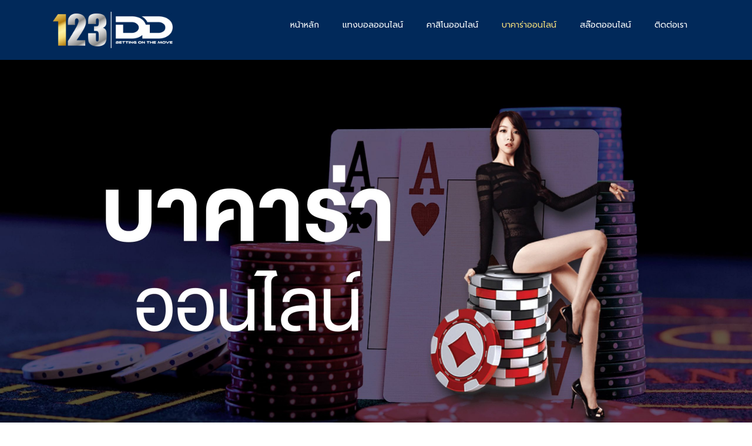

--- FILE ---
content_type: text/css
request_url: https://123dd.net/wp-content/uploads/elementor/css/post-17.css?ver=1735281230
body_size: 871
content:
.elementor-17 .elementor-element.elementor-element-7a423593:not(.elementor-motion-effects-element-type-background), .elementor-17 .elementor-element.elementor-element-7a423593 > .elementor-motion-effects-container > .elementor-motion-effects-layer{background-image:url("https://123dd.net/wp-content/uploads/2020/10/Header-Service-03-scaled.jpg");background-position:center center;background-size:cover;}.elementor-17 .elementor-element.elementor-element-7a423593 > .elementor-container{min-height:679px;}.elementor-17 .elementor-element.elementor-element-7a423593 > .elementor-background-overlay{opacity:0.52;transition:background 0.3s, border-radius 0.3s, opacity 0.3s;}.elementor-17 .elementor-element.elementor-element-7a423593{transition:background 0.3s, border 0.3s, border-radius 0.3s, box-shadow 0.3s;margin-top:0px;margin-bottom:0px;padding:0px 0px 0px 0px;}.elementor-17 .elementor-element.elementor-element-2920da70:not(.elementor-motion-effects-element-type-background), .elementor-17 .elementor-element.elementor-element-2920da70 > .elementor-motion-effects-container > .elementor-motion-effects-layer{background-color:transparent;background-image:linear-gradient(90deg, #F8DF7C 0%, #B47F2C 100%);}.elementor-17 .elementor-element.elementor-element-2920da70{transition:background 0.3s, border 0.3s, border-radius 0.3s, box-shadow 0.3s;margin-top:0px;margin-bottom:0px;padding:3px 3px 3px 3px;}.elementor-17 .elementor-element.elementor-element-2920da70 > .elementor-background-overlay{transition:background 0.3s, border-radius 0.3s, opacity 0.3s;}.elementor-17 .elementor-element.elementor-element-1896603e:not(.elementor-motion-effects-element-type-background), .elementor-17 .elementor-element.elementor-element-1896603e > .elementor-motion-effects-container > .elementor-motion-effects-layer{background-color:#01295A;}.elementor-17 .elementor-element.elementor-element-1896603e{transition:background 0.3s, border 0.3s, border-radius 0.3s, box-shadow 0.3s;}.elementor-17 .elementor-element.elementor-element-1896603e > .elementor-background-overlay{transition:background 0.3s, border-radius 0.3s, opacity 0.3s;}.elementor-17 .elementor-element.elementor-element-13151ed9{--spacer-size:80px;}.elementor-widget-heading .elementor-heading-title{font-family:var( --e-global-typography-primary-font-family ), Sans-serif;font-weight:var( --e-global-typography-primary-font-weight );color:var( --e-global-color-primary );}.elementor-17 .elementor-element.elementor-element-6d7d9c0{text-align:left;}.elementor-17 .elementor-element.elementor-element-6d7d9c0 .elementor-heading-title{font-family:"Prompt", Sans-serif;font-size:30px;font-weight:500;color:#F8DF7C;}.elementor-widget-text-editor{color:var( --e-global-color-text );font-family:var( --e-global-typography-text-font-family ), Sans-serif;font-weight:var( --e-global-typography-text-font-weight );}.elementor-widget-text-editor.elementor-drop-cap-view-stacked .elementor-drop-cap{background-color:var( --e-global-color-primary );}.elementor-widget-text-editor.elementor-drop-cap-view-framed .elementor-drop-cap, .elementor-widget-text-editor.elementor-drop-cap-view-default .elementor-drop-cap{color:var( --e-global-color-primary );border-color:var( --e-global-color-primary );}.elementor-17 .elementor-element.elementor-element-6e9255af{color:#FFFFFF;font-family:"Prompt", Sans-serif;font-size:15px;font-weight:400;}.elementor-17 .elementor-element.elementor-element-3c280812{--spacer-size:80px;}.elementor-17 .elementor-element.elementor-element-3217247f:not(.elementor-motion-effects-element-type-background), .elementor-17 .elementor-element.elementor-element-3217247f > .elementor-motion-effects-container > .elementor-motion-effects-layer{background-image:url("https://123dd.net/wp-content/uploads/2020/10/BG-Call-to-action.jpg");background-position:center center;background-size:cover;}.elementor-17 .elementor-element.elementor-element-3217247f > .elementor-background-overlay{background-color:#000000;opacity:0.5;mix-blend-mode:multiply;transition:background 0.3s, border-radius 0.3s, opacity 0.3s;}.elementor-17 .elementor-element.elementor-element-3217247f{transition:background 0.3s, border 0.3s, border-radius 0.3s, box-shadow 0.3s;}.elementor-widget-image .widget-image-caption{color:var( --e-global-color-text );font-family:var( --e-global-typography-text-font-family ), Sans-serif;font-weight:var( --e-global-typography-text-font-weight );}.elementor-17 .elementor-element.elementor-element-66fb95c1 > .elementor-widget-container{margin:30px 75px 30px 75px;}.elementor-17 .elementor-element.elementor-element-6aa90712 > .elementor-element-populated{margin:0px 0px 0px -120px;--e-column-margin-right:0px;--e-column-margin-left:-120px;padding:0px 0px 0px 0px;}.elementor-17 .elementor-element.elementor-element-33f9cbf4{--spacer-size:75px;}.elementor-17 .elementor-element.elementor-element-2caee639 > .elementor-widget-container{margin:0px 150px 0px 150px;padding:0px 0px 0px 0px;}.elementor-17 .elementor-element.elementor-element-2caee639{text-align:center;}.elementor-17 .elementor-element.elementor-element-73563a2 > .elementor-widget-container{margin:0px 060px 0px 60px;}.elementor-17 .elementor-element.elementor-element-73563a2{text-align:center;color:#FFFFFF;font-family:"Prompt", Sans-serif;font-size:15px;font-weight:400;}.elementor-widget-button .elementor-button{background-color:var( --e-global-color-accent );font-family:var( --e-global-typography-accent-font-family ), Sans-serif;font-weight:var( --e-global-typography-accent-font-weight );}.elementor-17 .elementor-element.elementor-element-758d91ea .elementor-button{background-color:#F8DF7C;font-family:"Prompt", Sans-serif;font-size:14px;font-weight:300;fill:#000000;color:#000000;border-radius:28px 28px 28px 28px;}.elementor-17 .elementor-element.elementor-element-7d155c95:not(.elementor-motion-effects-element-type-background), .elementor-17 .elementor-element.elementor-element-7d155c95 > .elementor-motion-effects-container > .elementor-motion-effects-layer{background-color:#01295A;}.elementor-17 .elementor-element.elementor-element-7d155c95{transition:background 0.3s, border 0.3s, border-radius 0.3s, box-shadow 0.3s;}.elementor-17 .elementor-element.elementor-element-7d155c95 > .elementor-background-overlay{transition:background 0.3s, border-radius 0.3s, opacity 0.3s;}.elementor-17 .elementor-element.elementor-element-2c45a38e{--spacer-size:80px;}.elementor-17 .elementor-element.elementor-element-503bd998{--spacer-size:80px;}@media(max-width:1024px){.elementor-17 .elementor-element.elementor-element-7a423593 > .elementor-container{min-height:420px;}.elementor-17 .elementor-element.elementor-element-7a423593:not(.elementor-motion-effects-element-type-background), .elementor-17 .elementor-element.elementor-element-7a423593 > .elementor-motion-effects-container > .elementor-motion-effects-layer{background-position:center center;background-size:cover;}.elementor-17 .elementor-element.elementor-element-66fb95c1 > .elementor-widget-container{margin:0px 100px -30px 100px;}.elementor-17 .elementor-element.elementor-element-6aa90712 > .elementor-element-populated{margin:0px 0px 0px 0px;--e-column-margin-right:0px;--e-column-margin-left:0px;padding:0px 0px 0px 0px;}.elementor-17 .elementor-element.elementor-element-33f9cbf4{--spacer-size:10px;}.elementor-17 .elementor-element.elementor-element-758d91ea > .elementor-widget-container{margin:0px 0px 20px 0px;}}@media(max-width:767px){.elementor-17 .elementor-element.elementor-element-7a423593:not(.elementor-motion-effects-element-type-background), .elementor-17 .elementor-element.elementor-element-7a423593 > .elementor-motion-effects-container > .elementor-motion-effects-layer{background-image:url("https://123dd.net/wp-content/uploads/2020/10/Banner-Service-Mobile-03.jpg");}.elementor-17 .elementor-element.elementor-element-7a423593 > .elementor-container{min-height:560px;}.elementor-17 .elementor-element.elementor-element-6d7d9c0 .elementor-heading-title{font-size:25px;}.elementor-17 .elementor-element.elementor-element-66fb95c1 > .elementor-widget-container{margin:0px 0px -30px 0px;padding:0px 0px 0px 0px;}.elementor-17 .elementor-element.elementor-element-2caee639 > .elementor-widget-container{margin:1px 1px 1px 1px;padding:0px 0px 0px 0px;}.elementor-17 .elementor-element.elementor-element-73563a2 > .elementor-widget-container{margin:0px 0px 0px 0px;padding:0px 0px 0px 0px;}.elementor-17 .elementor-element.elementor-element-2c45a38e{--spacer-size:10px;}.elementor-17 .elementor-element.elementor-element-503bd998{--spacer-size:10px;}}@media(max-width:1024px) and (min-width:768px){.elementor-17 .elementor-element.elementor-element-4af5c5b2{width:100%;}.elementor-17 .elementor-element.elementor-element-5f2acb02{width:100%;}.elementor-17 .elementor-element.elementor-element-6aa90712{width:100%;}}@media(min-width:1025px){.elementor-17 .elementor-element.elementor-element-3217247f:not(.elementor-motion-effects-element-type-background), .elementor-17 .elementor-element.elementor-element-3217247f > .elementor-motion-effects-container > .elementor-motion-effects-layer{background-attachment:fixed;}}

--- FILE ---
content_type: text/css
request_url: https://123dd.net/wp-content/uploads/elementor/css/post-32.css?ver=1735257263
body_size: 442
content:
.elementor-32 .elementor-element.elementor-element-5a2a0d3:not(.elementor-motion-effects-element-type-background), .elementor-32 .elementor-element.elementor-element-5a2a0d3 > .elementor-motion-effects-container > .elementor-motion-effects-layer{background-color:transparent;background-image:linear-gradient(180deg, #01295A 100%, #00000000 100%);}.elementor-32 .elementor-element.elementor-element-5a2a0d3 > .elementor-background-overlay{opacity:0.35;transition:background 0.3s, border-radius 0.3s, opacity 0.3s;}.elementor-32 .elementor-element.elementor-element-5a2a0d3{transition:background 0.3s, border 0.3s, border-radius 0.3s, box-shadow 0.3s;margin-top:0px;margin-bottom:0px;padding:0px 0px 0px 0px;z-index:0;}.elementor-32 .elementor-element.elementor-element-ff65946:not(.elementor-motion-effects-element-type-background) > .elementor-widget-wrap, .elementor-32 .elementor-element.elementor-element-ff65946 > .elementor-widget-wrap > .elementor-motion-effects-container > .elementor-motion-effects-layer{background-color:#00000000;}.elementor-32 .elementor-element.elementor-element-ff65946 > .elementor-element-populated{transition:background 0.3s, border 0.3s, border-radius 0.3s, box-shadow 0.3s;}.elementor-32 .elementor-element.elementor-element-ff65946 > .elementor-element-populated > .elementor-background-overlay{transition:background 0.3s, border-radius 0.3s, opacity 0.3s;}.elementor-32 .elementor-element.elementor-element-41127fc{transition:background 0.3s, border 0.3s, border-radius 0.3s, box-shadow 0.3s;}.elementor-32 .elementor-element.elementor-element-41127fc > .elementor-background-overlay{transition:background 0.3s, border-radius 0.3s, opacity 0.3s;}.elementor-widget-image .widget-image-caption{color:var( --e-global-color-text );font-family:var( --e-global-typography-text-font-family ), Sans-serif;font-weight:var( --e-global-typography-text-font-weight );}.elementor-widget-nav-menu .elementor-nav-menu .elementor-item{font-family:var( --e-global-typography-primary-font-family ), Sans-serif;font-weight:var( --e-global-typography-primary-font-weight );}.elementor-widget-nav-menu .elementor-nav-menu--main .elementor-item{color:var( --e-global-color-text );fill:var( --e-global-color-text );}.elementor-widget-nav-menu .elementor-nav-menu--main .elementor-item:hover,
					.elementor-widget-nav-menu .elementor-nav-menu--main .elementor-item.elementor-item-active,
					.elementor-widget-nav-menu .elementor-nav-menu--main .elementor-item.highlighted,
					.elementor-widget-nav-menu .elementor-nav-menu--main .elementor-item:focus{color:var( --e-global-color-accent );fill:var( --e-global-color-accent );}.elementor-widget-nav-menu .elementor-nav-menu--main:not(.e--pointer-framed) .elementor-item:before,
					.elementor-widget-nav-menu .elementor-nav-menu--main:not(.e--pointer-framed) .elementor-item:after{background-color:var( --e-global-color-accent );}.elementor-widget-nav-menu .e--pointer-framed .elementor-item:before,
					.elementor-widget-nav-menu .e--pointer-framed .elementor-item:after{border-color:var( --e-global-color-accent );}.elementor-widget-nav-menu{--e-nav-menu-divider-color:var( --e-global-color-text );}.elementor-widget-nav-menu .elementor-nav-menu--dropdown .elementor-item, .elementor-widget-nav-menu .elementor-nav-menu--dropdown  .elementor-sub-item{font-family:var( --e-global-typography-accent-font-family ), Sans-serif;font-weight:var( --e-global-typography-accent-font-weight );}.elementor-32 .elementor-element.elementor-element-45ccf5e .elementor-menu-toggle{margin-left:auto;}.elementor-32 .elementor-element.elementor-element-45ccf5e .elementor-nav-menu .elementor-item{font-family:"Prompt", Sans-serif;font-size:14px;font-weight:400;}.elementor-32 .elementor-element.elementor-element-45ccf5e .elementor-nav-menu--main .elementor-item{color:#FFFFFF;fill:#FFFFFF;}.elementor-32 .elementor-element.elementor-element-45ccf5e .elementor-nav-menu--main .elementor-item:hover,
					.elementor-32 .elementor-element.elementor-element-45ccf5e .elementor-nav-menu--main .elementor-item.elementor-item-active,
					.elementor-32 .elementor-element.elementor-element-45ccf5e .elementor-nav-menu--main .elementor-item.highlighted,
					.elementor-32 .elementor-element.elementor-element-45ccf5e .elementor-nav-menu--main .elementor-item:focus{color:#F8DF7C;fill:#F8DF7C;}.elementor-32 .elementor-element.elementor-element-45ccf5e .elementor-nav-menu--main .elementor-item.elementor-item-active{color:#F8DF7C;}.elementor-32 .elementor-element.elementor-element-45ccf5e .elementor-nav-menu--dropdown a, .elementor-32 .elementor-element.elementor-element-45ccf5e .elementor-menu-toggle{color:#FFFFFF;}.elementor-32 .elementor-element.elementor-element-45ccf5e .elementor-nav-menu--dropdown{background-color:#00000078;}.elementor-32 .elementor-element.elementor-element-45ccf5e .elementor-nav-menu--dropdown a:hover,
					.elementor-32 .elementor-element.elementor-element-45ccf5e .elementor-nav-menu--dropdown a.elementor-item-active,
					.elementor-32 .elementor-element.elementor-element-45ccf5e .elementor-nav-menu--dropdown a.highlighted,
					.elementor-32 .elementor-element.elementor-element-45ccf5e .elementor-menu-toggle:hover{color:#F8DF7C;}.elementor-32 .elementor-element.elementor-element-45ccf5e .elementor-nav-menu--dropdown a:hover,
					.elementor-32 .elementor-element.elementor-element-45ccf5e .elementor-nav-menu--dropdown a.elementor-item-active,
					.elementor-32 .elementor-element.elementor-element-45ccf5e .elementor-nav-menu--dropdown a.highlighted{background-color:#000007;}.elementor-32 .elementor-element.elementor-element-45ccf5e .elementor-nav-menu--dropdown a.elementor-item-active{color:#F8DF7C;}.elementor-32 .elementor-element.elementor-element-45ccf5e div.elementor-menu-toggle{color:#FFFFFF;}.elementor-32 .elementor-element.elementor-element-45ccf5e div.elementor-menu-toggle svg{fill:#FFFFFF;}.elementor-32 .elementor-element.elementor-element-45ccf5e div.elementor-menu-toggle:hover{color:#F8DF7C;}.elementor-32 .elementor-element.elementor-element-45ccf5e div.elementor-menu-toggle:hover svg{fill:#F8DF7C;}@media(max-width:767px){.elementor-32 .elementor-element.elementor-element-7fb91f8{width:55%;}.elementor-32 .elementor-element.elementor-element-ed8e03a{width:45%;}}@media(min-width:768px){.elementor-32 .elementor-element.elementor-element-7fb91f8{width:20%;}.elementor-32 .elementor-element.elementor-element-ed8e03a{width:80%;}}